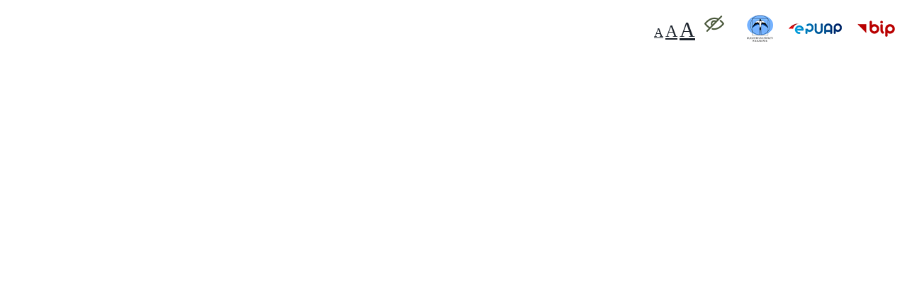

--- FILE ---
content_type: text/css
request_url: https://p4andrychow.pl/wp-content/plugins/ic-wcag/assets/css/style.css?ver=1624883938
body_size: 956
content:
/* WIDGET POSITION */
.wcag-widget {
    /*position: fixed;
    z-index: 999999 !important;
    right: 0px;
    top: 40px;*/
}

/* CONTRAST */
.wcag-contrast-button  {
    color: #1d242d;
    -webkit-transition: all 0.2s ease;
    -moz-transition: all 0.2s ease;
    -ms-transition: all 0.2s ease;
    -o-transition: all 0.2s ease;
    transition: all 0.2s ease;
    display: inline-block !important;
}
.wcag-contrast-button:hover {
    color: #ff7704;
}
body.wcag-contrast,
body.wcag-contrast *,
body.wcag-contrast .fusion-person .person-desc .person-author .person-name,
body.wcag-contrast .fusion-person .person-desc .person-author .person-title {
    background-color: #000 !important;
    background-image: none !important;
    color: #fff !important;
}
body.wcag-contrast .wcag-contrast-button img{
    background: #fff !important;
}
body.wcag-contrast .fusion-button{border: 1px solid #fff !important;}
body.wcag-contrast .wcag-contrast-button svg,
body.wcag-contrast a,
body.wcag-contrast .wpb_accordion .wpb_accordion_wrapper .wpb_accordion_header a,
body.wcag-contrast .wpb_content_element .wpb_tabs_nav li.ui-tabs-active a,
body.wcag-contrast .cbp-container .vc_row a,
body.wcag-contrast #wrapper .post-content .content-box-heading,
body.wcag-contrast .comment-form input[type="submit"],
body.wcag-contrast .fusion-button,
body.wcag-contrast .fusion-load-more-button,
body.wcag-contrast .ticket-selector-submit-btn[type="submit"],
body.wcag-contrast .wpcf7-form input[type="submit"],
body.wcag-contrast .menu-text,
body.wcag-contrast .button span {
    color: yellow !important;
}
.wcag-contrast-button {
    padding: 0 10px;
    top: -7px;
    position: relative;
}
.wcag-contrast-button svg {
    width: 32px;
    height: 32px;
}

/* FONT SIZE */
.wcag-font-size {    
    font-family: inherit !important;
    -webkit-transition: all 0.2s ease;
    -moz-transition: all 0.2s ease;
    -ms-transition: all 0.2s ease;
    -o-transition: all 0.2s ease;
    transition: all 0.2s ease;
    color: #1d242d !important;
    font-weight: 400;
    padding-right: 3px;
}
.wcag-font-size:hover {
    color: #ef292a !important;
    text-decoration: none !important;
}
.wcag-font-size-level-0 {
    font-size: 18px;
}
.wcag-font-size-level-1 {
    font-size: 24px;
}
.wcag-font-size-level-2 {
    font-size: 30px;
}


/* level 1*/
body.wcag-font-size-1 .c-top .c-button,
body.wcag-font-size-1 p,
body.wcag-font-size-1 .r-strefa .entry-title a,
body.wcag-font-size-1 li,
body.wcag-font-size-1 table,
body.wcag-font-size-1 input,
body.wcag-font-size-1 textarea,
body.wcag-font-size-1 .acceptance{
    font-size: 105% !important;
}
body.wcag-font-size-1 .fusion-footer,
body.wcag-font-size-1 .fusion-footer strong,
body.wcag-font-size-1 .fusion-footer p,
body.wcag-font-size-1 .fusion-footer a{
    font-size: 105% !important;
}
body.wcag-font-size-1 .fusion-footer strong,
body.wcag-font-size-1 .fusion-footer p,
body.wcag-font-size-1 .fusion-footer a{
    font-size: 110% !important;
}
body.wcag-font-size-1 .fusion-main-menu > ul > li > a {
    font-size: 110% !important;
}
body.wcag-font-size-1 .fusion-button .fusion-button-text  {
    font-size: 110% !important;
}
body.wcag-font-size-1 h4,
body.wcag-font-size-1 h3 {
    font-size: 210% !important;
}
body.wcag-font-size-1 h1{
    font-size: 40px !important;
}
body.wcag-font-size-1  .fusion-page-title-bar .fusion-page-title-row h1{
     font-size: 42px !important;
}

/* level 2*/
body.wcag-font-size-2 .c-top .c-button,
body.wcag-font-size-2 p,
body.wcag-font-size-2 .r-strefa .entry-title a,
body.wcag-font-size-2 li,
body.wcag-font-size-2 table,
body.wcag-font-size-2 input,
body.wcag-font-size-2 textarea,
body.wcag-font-size-2 .acceptance{
    font-size: 110% !important;
}
body.wcag-font-size-2 .fusion-footer,
body.wcag-font-size-2 .fusion-footer strong,
body.wcag-font-size-2 .fusion-footer p,
body.wcag-font-size-2 .fusion-footer a{
    font-size: 115% !important;
}
body.wcag-font-size-2 .fusion-footer strong,
body.wcag-font-size-2 .fusion-footer p,
body.wcag-font-size-2 .fusion-footer a{
    font-size: 120% !important;
}
body.wcag-font-size-2 .fusion-main-menu > ul > li > a {
    font-size: 120% !important;
}
body.wcag-font-size-2 .fusion-button .fusion-button-text  {
    font-size: 120% !important;
}
body.wcag-font-size-2 h4,
body.wcag-font-size-2 h3 {
    font-size: 230% !important;
}
body.wcag-font-size-2 h1{
    font-size: 44px !important;
}
body.wcag-font-size-2  .fusion-page-title-bar .fusion-page-title-row h1{
     font-size: 46px !important;
}
@media only screen and (max-width: 800px) {
    .wcag-font-size-level-0 {
        font-size: 14px;
    }
    .wcag-font-size-level-1 {
        font-size: 18px;
    }
    .wcag-font-size-level-2 {
        font-size: 22px;
    }
    .wcag-contrast-button {
        width: 40px;
        padding: 0 5px;
    }
}

--- FILE ---
content_type: text/css
request_url: https://p4andrychow.pl/wp-content/themes/Avada-Child-NR1/style.css?ver=6.8.1
body_size: 2837
content:
/*
Theme Name: Avada Child NR1
Template: Avada
Text Domain:  Avada
*/
/* GLOBAL */
.fusion-logo  {
    z-index: 99999 !important;
    position: relative
}
.pagination a{
	margin: 0 5px;
}
.pagination{
	visibility: visible;
    display: flex;
    width: 100%;
    align-items: center;
    justify-content: center;
}
.d-tooltip p{text-align: left;margin-bottom: 7px;}
.d-tooltip li{text-align: left;}
.d-tooltip ol{text-align: left;margin-bottom: 0px;padding-left: 12px;}
.contact-col .d-tooltip{bottom:120px;}
ol{padding-left: 12px;}
.d-tooltip{
    visibility: hidden;
    width: 100%;
    background-color: #000000cc;
    color: #fff !important;
    text-align: justify;
    line-height: normal;
    font-size: 12px;
    padding: 15px 15px 5px 15px;
    border-radius: 6px;
    position: absolute;
    z-index: 1;
    bottom: 150px !important;
    right: 0px;
}
.error404 .fusion-tb-header{display: none;}
.error404 .fusion-tb-footer{display: none;}
 .fusion-tb-header{height: 142px;}
.home .fusion-tb-header{height: 205px;}
.fusion-sticky-container.fusion-sticky-transition .imageframe-2{transition: all 0.5s ease !important;}
body:not(.home) .normal-logo img{width:137px;}
body:not(.home) .sticky-logo img{width:137px;}
.fusion-form-form-wrapper .fusion-form-field.acceptance-agreement{margin-bottom: 0 !important;margin-top: 0 !important;}
.acceptance-agreement:hover + .d-tooltip{visibility: visible;}
.acceptance-agreement label{font-size: 12px; text-align: justify;}
.fusion-form-form-wrapper .fusion-form-field .fusion-form-checkbox label{padding-left: 25px !important;line-height: 1.1 !important;}
.fusion-form-form-wrapper .fusion-form-field .fusion-form-checkbox label:before{top: 2px !important; transform: none !important;border-color: #bdd039 !important}
.fusion-form-form-wrapper .fusion-form-field .fusion-form-checkbox label:after{top: 6px !important; transform: none !important;}
.fusion-form-field.fusion-form-recaptcha-field{margin: 0 0 !important;}
.fusion-main-menu>ul>li {
    margin-top: 30px;
}
.fusion-is-sticky .fusion-main-menu>ul>li {
    margin-top: 0px;
}
.fusion-secondary-header {
    border-top: 0px solid !important;
    height: 0;
}
.c-top {
    position: relative;
    display: block !important;
    text-align: right;
    z-index: 99999 !important;
    top: 10px;
}
.c-top .c-line {
    display: inline-block;
    vertical-align: middle;
    margin: 0 3px;
    padding: 2px 5px;
    border: 1px solid transparent;
   -webkit-transition: all 0.2s ease-in-out;
    -moz-transition: all 0.2s ease-in-out;
    -ms-transition: all 0.2s ease-in-out;
    -o-transition: all 0.2s ease-in-out;
    transition: all 0.2s ease-in-out;
    color: #000000cc
}
.c-top .c-line:hover {
    border-color: #ebf5fa
}
.c-title h4 {
    margin-top: 10px;
    font-size: 36px !important;
}
.c-button {
    padding: 15px 35px !important;
    font-size: 16px !important;
}
.c-button:hover {
    box-shadow: 0 0 20px #ddd !important;
}
.r-footer {
    min-height: 339px !important;
    color: #fff;
    padding-top: 150px !important
}
.r-footer .c-text-big {
    font-weight: 700;
    font-size: 20px;
    text-align: center;
    border-right: 3px solid #fff;
}
.r-footer .c-text-big p {
    margin: 12px 0;
}
.r-footer .c-icon {
    margin-bottom: 0px;
    padding: 0 60px;
}
.r-footer .c-icon p {
    color: #fff;
    line-height: 24px;
}
.r-footer .c-icon .fusion-column{
    margin-bottom: 0px;
}
.r-footer .c-icon .content-container {
    margin-bottom: 10px;
}
.r-footer .c-icon .fusion-column:nth-child(3) p {
    margin-top: 10px;
}
.r-footer .c-icon img {
    margin-top: 20px;
}
.r-footer .s-copy {
    border-top: 1px solid #ebf5fa;
}
.r-footer .s-copy .c-text {
    text-align: center;
}
.r-footer .s-copy .c-text strong {
    padding: 0 10px;
    font-weight: 300;
}
.r-footer a {
    color: #fff;
}
.r-footer a:hover {
    text-decoration: underline
}

/* HOME */
.r-news .c-news {
    margin-bottom: 20px !important;
}
.r-news .c-news h4 {
    font-family: Poppins, Arial, Helvetica, sans-serif;
    font-size: 18px;
}
.r-about {
    min-height: 955px !important;
    top: -60px;
    padding-top: 240px !important;
}
.r-about .c-image {
    min-width: 631px !important;
    margin-left: -60px;
}
.r-about .c-title h4 {
    margin-top: 60px;
    margin-bottom: 10px
}
.r-about .c-button {
    margin-top: 20px;
}
.r-group  {
    text-align: center;
}
.r-group .c-group-title {
    border: 20px solid #ff0000 !important;
    border-radius: 20px;
    height: 200px;
    width: 200px;
    display: block;
    margin-left: auto;
    margin-right:auto;
    box-shadow: 0 10px 20px #ddd;
   -webkit-transition: all 0.2s ease-in-out;
    -moz-transition: all 0.2s ease-in-out;
    -ms-transition: all 0.2s ease-in-out;
    -o-transition: all 0.2s ease-in-out;
    transition: all 0.2s ease-in-out;
    font-size: 85px;
    line-height: 160px;
    color: #ff0000;
    font-family: Rokkitt, Arial, Helvetica, sans-serif
}
.r-group .fusion-builder-column-6 .c-group-title,
.p-group .fusion-builder-column-1 .c-group-title {
    border: 20px solid #387d0a !important;
    color: #387d0a;
}
.r-group .fusion-builder-column-7 .c-group-title,
.p-group .fusion-builder-column-2 .c-group-title {
    border: 20px solid #156fd4 !important;
    color: #156fd4;
}
.r-group .fusion-builder-column-8 .c-group-title,
.p-group .fusion-builder-column-3 .c-group-title  {
    border: 20px solid #f49909 !important;
    color: #f49909;
}
.r-group .fusion-builder-column-9 .c-group-title,
.p-group .fusion-builder-column-4 .c-group-title  {
    border: 20px solid #b400ff !important;
    color: #b400ff;
}
.r-group .fusion-builder-column-10 .c-group-title,
.p-group .fusion-builder-column-5 .c-group-title  {
    border: 20px solid #ffe509 !important;
    color: #ffe509;
}
.r-group .fusion-builder-column-11 .c-group-title,
.p-group .fusion-builder-column-6 .c-group-title  {
    border: 20px solid #76481b !important;
    color: #76481b;
}
.r-group .c-group-title:hover  {
    -moz-transform: scale(1.1);
    -webkit-transform: scale(1.1);
    -o-transform: scale(1.1);
    -ms-transform: scale(1.1);
    transform: scale(1.1) !important
}
.r-group .c-group-text {
    margin-top: 10px;
    font-size: 22px;
    font-weight: 700;
    font-family: Rokkitt, Arial, Helvetica, sans-serif
}

/* BLOG */
.fusion-date-and-formats {
    display: none !important;
}
.fusion-blog-layout-medium-alternate .fusion-post-medium-alternate h2  {
    font-size: 20px !important;
    font-weight: 700 !important;
}
.fusion-blog-layout-medium-alternate .fusion-post-medium-alternate  {
    border: 1px solid #ebf5fa;
    margin-bottom: 30px;
    padding: 20px;
}
.sidebar .widget .heading .widget-title, .sidebar .widget .widget-title {
    margin: 0 0 20px;
    text-align: center;
    font-weight: 700;
    text-transform: uppercase;
    color: #ef292a !important;
}
.sidebar .widget li {
    border-bottom: 0px;
}
.sidebar .widget li a {
    font-size: 16px;
    color: #16133e !important;
}
.fusion-sidebar-inner-content {
    border: 2px dashed #ef292a;
    padding: 15px !important;
}
.fusion-blog-layout-medium .fusion-meta-info, .fusion-blog-layout-medium-alternate .fusion-meta-info {
    display: none;
}

/* PAGES */
.p-contact .fusion-title {
    margin-bottom: 20px !important;
}
.side-nav {
    border: 0px solid;
    text-align: center;
}
.side-nav-right  {
    width: 100% !important;
}
.side-nav-right .side-nav li {
    display: inline-block;
    text-align: center !important;
    margin-left: auto !important;
    margin-right: auto !important;
}
.side-nav-right .side-nav li:first-child {
    display: none;
}
.side-nav-right .side-nav li a {
    border: 1px solid;
    padding: 8px 25px;
}
.side-nav-right .side-nav li a {
    border: 1px solid;
    padding: 8px 25px;
}
.side-nav-right .side-nav li a:hover {
    background: #ef292a;
    color: #fff;
    border-color: #ef292a;
}
.side-nav-right .side-nav .children,
.side-nav-right .side-nav .arrow {
    display: none !important
}
.side-nav-right .side-nav {
    border-left: 0px;
}


/* PAGE GALLERY */
.post-type-archive-galeria .gallery-row .c-button {
    width: 23.4%;
    display: inline-block !important;
    text-align: center;
    margin: 10px;
    border: 1px solid #e7e6e6;
    border-radius: 10px;
    vertical-align: bottom;
    display: block;
    padding: 20px 10px;
    color: #ef292a;
    font-weight: 700;
    border-radius: 10px;
    -webkit-transition: all 0.2s linear;
    -moz-transition: all 0.2s linear;
    -ms-transition: all 0.2s linear;
    -o-transition: all 0.2s linear;
    transition: all 0.2s linear;
}
.post-type-archive-galeria .gallery-row .c-button:hover {
   box-shadow: 0px 0px 20px rgba(0, 0, 0, 0.5);
   color: #fff;
}
.tax-galerie .inner-box {
    text-align: center;
    border: 1px solid #e7e6e6;
    vertical-align: middle;
    display: block;
    padding: 0px;
    margin-bottom: 25px;
    color: #ef292a;
    font-weight: 700;
    border-radius: 10px;
    -webkit-transition: all 0.2s linear;
    -moz-transition: all 0.2s linear;
    -ms-transition: all 0.2s linear;
    -o-transition: all 0.2s linear;
    transition: all 0.2s linear;
}
.tax-galerie .inner-box:hover {    
    box-shadow: 0 0 20px #ddd;
}
.tax-galerie .inner-box img {
    border-top-left-radius: 10px;
    border-top-right-radius: 10px;
    height: 260px;
    width: 100%;
    object-fit: cover;
}
.tax-galerie .box-title {
    min-height: 55px;
    line-height: 24px !important;
    padding-top: 5px;
}
.single-galeria .gallery-single-row img {
    width: 100%;
    height: 225px;
    object-fit: cover;
    -webkit-transition: all 0.2s linear;
    -moz-transition: all 0.2s linear;
    -ms-transition: all 0.2s linear;
    -o-transition: all 0.2s linear;
    transition: all 0.2s linear;
    border-radius: 10px;
}
.single-galeria .gallery-single-row img:hover  {
    box-shadow: 0px 0px 20px rgba(0, 0, 0, 0.5);
}
.single-galeria .gallery-single-row .single-img {
    margin-bottom: 25px;
}

.fusion-tabs .nav-tabs.nav-justified{display: flex;}
.fusion-tabs.clean .nav-tabs li{display: inline-flex; align-items: stretch;width: 100%;}
.fusion-tabs.clean .nav-tabs li .tab-link{
	height: 100%;
	display: flex;
	align-items:center;
	width: 100%;
	justify-content: center;
}
.fusion-tabs.fusion-tabs-1 .nav-tabs li a:hover h4{color: #fff;}
.fusion-tabs.fusion-tabs-1 .nav-tabs li.active a.tab-link h4{color: #fff;}

/* MOBILE */
@media only screen and (max-width: 800px) {
    .fusion-logo img {
        width: 60px;
    }
    .c-title h4 {
        margin-top: 10px;
        font-size: 26px !important;
        margin-bottom: 20px;
    }
    .r-start .c-slide img {
        height: 300px;
        object-fit: cover;
    }
    .r-news .c-news {
        margin-bottom: 0px !important;
    }
    .r-about {
        min-height: auto !important;
        top: 0px;
        padding-top: 20px !important;
        text-align: center;
        margin-bottom: 40px !important;
    }
    .r-about .c-image {
        min-width: auto !important;
        margin-left: 0px;
    }
    .r-about .c-title h4 {
        margin-top: 0px;
        margin-bottom: 10px
    }
    .r-about .c-button {
        margin-top: 20px;
    }
    .r-footer {
        background: #0176c0 !important;
        min-height: auto !important;
        padding-top: 20px !important
    }
    .r-footer .c-text-big {
        font-size: 18px;
        border-right: 0px solid
    }
    .r-footer .c-icon p {
        color: #fff;
        line-height: 20px;
    }
    .r-footer .s-copy .c-text {
        font-size: 14px;
    }
    .r-footer .s-copy .c-text strong {
        display: block;
        font-size: 0;
    }
    body.fusion-button_size-xlarge .fusion-button-default-size, body.fusion-button_size-xlarge button.button {
        font-size: 14px;
        padding: 5px 10px;
    }
    .fusion-privacy-bar, .fusion-privacy-bar-full {
        font-size: 12px;
        line-height: 16px;
    }
    .side-nav-right .side-nav li a {
        margin-bottom: 5px;
    }
    .page-template-side-navigation-php #content {
        display: none;
    }
    .page-template-side-navigation-php  #sidebar {
        margin-top: 0px
    }
    .r-group .c-group-title {
        border: 5px solid #ef292a !important;
        height:60px;
        width: 100%;
        font-size: 50px;
        line-height: 50px;
        box-shadow: 0 0 0;
    }
    .r-group .fusion-builder-column-6 .c-group-title,
    .p-group .fusion-builder-column-1 .c-group-title {
        border:5px solid #387d0a !important;
        color: #387d0a;
    }
    .r-group .fusion-builder-column-7 .c-group-title,
    .p-group .fusion-builder-column-2 .c-group-title {
        border: 5px solid #156fd4 !important;
        color: #156fd4;
    }
    .r-group .fusion-builder-column-8 .c-group-title,
    .p-group .fusion-builder-column-3 .c-group-title  {
        border: 5px solid #f49909 !important;
        color: #f49909;
    }
    .r-group .fusion-builder-column-9 .c-group-title,
    .p-group .fusion-builder-column-4 .c-group-title  {
        border: 5px solid #b400ff !important;
        color: #b400ff;
    }
    .r-group .fusion-builder-column-10 .c-group-title,
    .p-group .fusion-builder-column-5 .c-group-title  {
        border: 5px solid #ffe509 !important;
        color: #ffe509;
    }
    .r-group .fusion-builder-column-11 .c-group-title,
    .p-group .fusion-builder-column-6 .c-group-title  {
        border: 5px solid #76481b !important;
        color: #76481b;
    }
    .r-group .c-group-text {
        font-size: 16px;
    }
    .p-contact iframe {
        width: 100%;
        height: 300px;
    }
    #content {
        margin-bottom: 10px;
    }
    .post-type-archive-galeria .gallery-row .c-button {
        width: 100%;
        margin: 5px;
        padding: 10px;
    }
    .tax-galerie .inner-box {
        margin-bottom: 10px;
    }
    .tax-galerie .box-title {
        min-height: auto;
    }
    .c-top .c-line {
        margin: 0px;
        padding: 2px 0px;
    }
}



--- FILE ---
content_type: text/javascript
request_url: https://p4andrychow.pl/wp-content/plugins/ic-wcag/assets/js/wcag.js?ver=1624883938
body_size: 428
content:
(function ($) {
    var body = $('body');

    $('input, textarea').addClass('speech-input').attr('lang', 'pl').attr('data-buttonsize', 20);

    $(body).on('click', '.js--change-font-size', function () {
        var button = $(this);
        var level = button.data('level');

        //remove Class with prefix wcag-font-size-
        body.removeClass(function (index, css) {
            return (css.match(/(^|\s)wcag-font-size-\S+/g) || []).join(' ');
        });

        //add new class with font size
        body.addClass('wcag-font-size-' + level);

        //remove active class
        $('.js--change-font-size').removeClass('active');

        $.cookie('wcag_font_size', level, {expires: 7, 'path': '/'});

        //set active button
        button.addClass('active');

        return false;
    });

    $(body).on('click', '.js--change-contrast', function () {
        var button = $(this);

        body.toggleClass('wcag-contrast');
        button.toggleClass('active');

        if (body.hasClass('wcag-contrast')) {
            $.cookie('wcag_contrast', 1, {expires: 7, 'path': '/'});
        } else {
            $.removeCookie('wcag_contrast', {'path': '/'});
        }

        return false;
    });

    if ($.cookie('wcag_contrast') === '1') {
        $('.js--change-contrast').click();
    }

    if ($.cookie('wcag_font_size') !== 'undefined') {
        $('.js--change-font-size[data-level=' + $.cookie('wcag_font_size') + ']').click()
    }

})(jQuery);